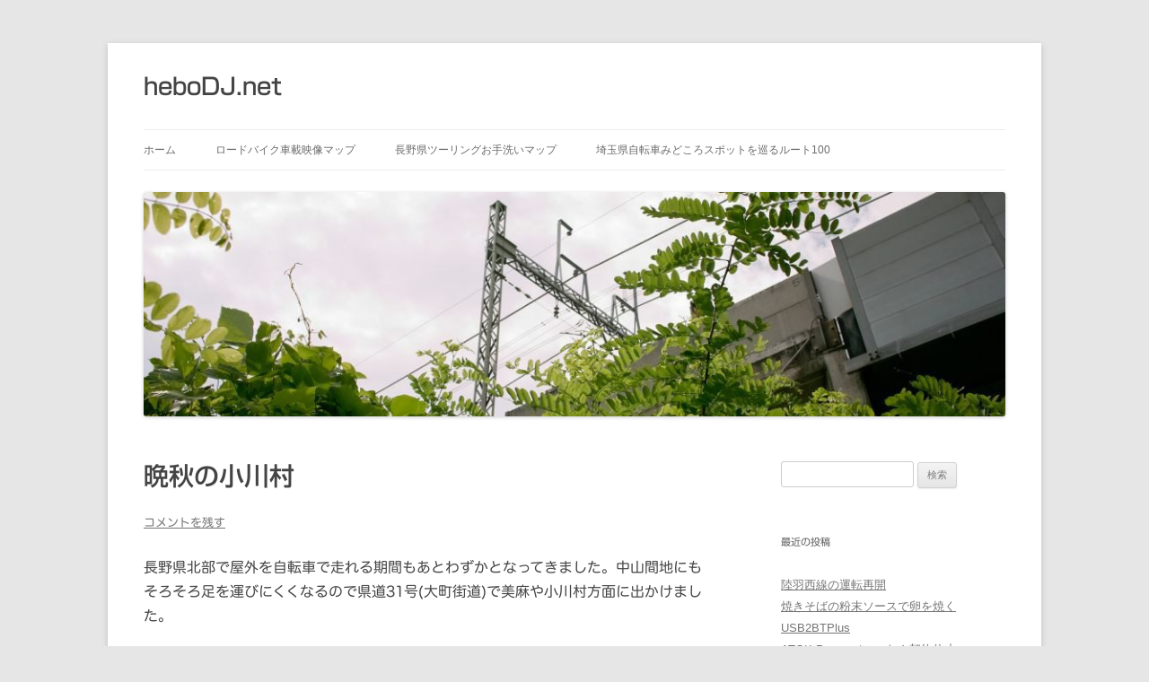

--- FILE ---
content_type: text/html; charset=UTF-8
request_url: https://hebodj.net/2022/11/22/%E6%99%A9%E7%A7%8B%E3%81%AE%E5%B0%8F%E5%B7%9D%E6%9D%91/
body_size: 84428
content:
<!DOCTYPE html>
<!--[if IE 7]>
<html class="ie ie7" lang="ja">
<![endif]-->
<!--[if IE 8]>
<html class="ie ie8" lang="ja">
<![endif]-->
<!--[if !(IE 7) & !(IE 8)]><!-->
<html lang="ja">
<!--<![endif]-->
<head>
<meta charset="UTF-8" />
<meta name="viewport" content="width=device-width, initial-scale=1.0" />
<title>晩秋の小川村 | heboDJ.net</title>
<link rel="profile" href="https://gmpg.org/xfn/11" />
<link rel="pingback" href="https://hebodj.net/xmlrpc.php">
<!--[if lt IE 9]>
<script src="https://hebodj.net/wp-content/themes/twentytwelve/js/html5.js?ver=3.7.0" type="text/javascript"></script>
<![endif]-->
<meta name='robots' content='max-image-preview:large' />
<link rel='dns-prefetch' href='//webfonts.sakura.ne.jp' />
<link rel="alternate" type="application/rss+xml" title="heboDJ.net &raquo; フィード" href="https://hebodj.net/feed/" />
<link rel="alternate" type="application/rss+xml" title="heboDJ.net &raquo; コメントフィード" href="https://hebodj.net/comments/feed/" />
<link rel="alternate" type="application/rss+xml" title="heboDJ.net &raquo; 晩秋の小川村 のコメントのフィード" href="https://hebodj.net/2022/11/22/%e6%99%a9%e7%a7%8b%e3%81%ae%e5%b0%8f%e5%b7%9d%e6%9d%91/feed/" />
<link rel="alternate" title="oEmbed (JSON)" type="application/json+oembed" href="https://hebodj.net/wp-json/oembed/1.0/embed?url=https%3A%2F%2Fhebodj.net%2F2022%2F11%2F22%2F%25e6%2599%25a9%25e7%25a7%258b%25e3%2581%25ae%25e5%25b0%258f%25e5%25b7%259d%25e6%259d%2591%2F" />
<link rel="alternate" title="oEmbed (XML)" type="text/xml+oembed" href="https://hebodj.net/wp-json/oembed/1.0/embed?url=https%3A%2F%2Fhebodj.net%2F2022%2F11%2F22%2F%25e6%2599%25a9%25e7%25a7%258b%25e3%2581%25ae%25e5%25b0%258f%25e5%25b7%259d%25e6%259d%2591%2F&#038;format=xml" />
<style id='wp-img-auto-sizes-contain-inline-css' type='text/css'>
img:is([sizes=auto i],[sizes^="auto," i]){contain-intrinsic-size:3000px 1500px}
/*# sourceURL=wp-img-auto-sizes-contain-inline-css */
</style>
<style id='wp-emoji-styles-inline-css' type='text/css'>

	img.wp-smiley, img.emoji {
		display: inline !important;
		border: none !important;
		box-shadow: none !important;
		height: 1em !important;
		width: 1em !important;
		margin: 0 0.07em !important;
		vertical-align: -0.1em !important;
		background: none !important;
		padding: 0 !important;
	}
/*# sourceURL=wp-emoji-styles-inline-css */
</style>
<style id='wp-block-library-inline-css' type='text/css'>
:root{--wp-block-synced-color:#7a00df;--wp-block-synced-color--rgb:122,0,223;--wp-bound-block-color:var(--wp-block-synced-color);--wp-editor-canvas-background:#ddd;--wp-admin-theme-color:#007cba;--wp-admin-theme-color--rgb:0,124,186;--wp-admin-theme-color-darker-10:#006ba1;--wp-admin-theme-color-darker-10--rgb:0,107,160.5;--wp-admin-theme-color-darker-20:#005a87;--wp-admin-theme-color-darker-20--rgb:0,90,135;--wp-admin-border-width-focus:2px}@media (min-resolution:192dpi){:root{--wp-admin-border-width-focus:1.5px}}.wp-element-button{cursor:pointer}:root .has-very-light-gray-background-color{background-color:#eee}:root .has-very-dark-gray-background-color{background-color:#313131}:root .has-very-light-gray-color{color:#eee}:root .has-very-dark-gray-color{color:#313131}:root .has-vivid-green-cyan-to-vivid-cyan-blue-gradient-background{background:linear-gradient(135deg,#00d084,#0693e3)}:root .has-purple-crush-gradient-background{background:linear-gradient(135deg,#34e2e4,#4721fb 50%,#ab1dfe)}:root .has-hazy-dawn-gradient-background{background:linear-gradient(135deg,#faaca8,#dad0ec)}:root .has-subdued-olive-gradient-background{background:linear-gradient(135deg,#fafae1,#67a671)}:root .has-atomic-cream-gradient-background{background:linear-gradient(135deg,#fdd79a,#004a59)}:root .has-nightshade-gradient-background{background:linear-gradient(135deg,#330968,#31cdcf)}:root .has-midnight-gradient-background{background:linear-gradient(135deg,#020381,#2874fc)}:root{--wp--preset--font-size--normal:16px;--wp--preset--font-size--huge:42px}.has-regular-font-size{font-size:1em}.has-larger-font-size{font-size:2.625em}.has-normal-font-size{font-size:var(--wp--preset--font-size--normal)}.has-huge-font-size{font-size:var(--wp--preset--font-size--huge)}.has-text-align-center{text-align:center}.has-text-align-left{text-align:left}.has-text-align-right{text-align:right}.has-fit-text{white-space:nowrap!important}#end-resizable-editor-section{display:none}.aligncenter{clear:both}.items-justified-left{justify-content:flex-start}.items-justified-center{justify-content:center}.items-justified-right{justify-content:flex-end}.items-justified-space-between{justify-content:space-between}.screen-reader-text{border:0;clip-path:inset(50%);height:1px;margin:-1px;overflow:hidden;padding:0;position:absolute;width:1px;word-wrap:normal!important}.screen-reader-text:focus{background-color:#ddd;clip-path:none;color:#444;display:block;font-size:1em;height:auto;left:5px;line-height:normal;padding:15px 23px 14px;text-decoration:none;top:5px;width:auto;z-index:100000}html :where(.has-border-color){border-style:solid}html :where([style*=border-top-color]){border-top-style:solid}html :where([style*=border-right-color]){border-right-style:solid}html :where([style*=border-bottom-color]){border-bottom-style:solid}html :where([style*=border-left-color]){border-left-style:solid}html :where([style*=border-width]){border-style:solid}html :where([style*=border-top-width]){border-top-style:solid}html :where([style*=border-right-width]){border-right-style:solid}html :where([style*=border-bottom-width]){border-bottom-style:solid}html :where([style*=border-left-width]){border-left-style:solid}html :where(img[class*=wp-image-]){height:auto;max-width:100%}:where(figure){margin:0 0 1em}html :where(.is-position-sticky){--wp-admin--admin-bar--position-offset:var(--wp-admin--admin-bar--height,0px)}@media screen and (max-width:600px){html :where(.is-position-sticky){--wp-admin--admin-bar--position-offset:0px}}

/*# sourceURL=wp-block-library-inline-css */
</style><style id='wp-block-image-inline-css' type='text/css'>
.wp-block-image>a,.wp-block-image>figure>a{display:inline-block}.wp-block-image img{box-sizing:border-box;height:auto;max-width:100%;vertical-align:bottom}@media not (prefers-reduced-motion){.wp-block-image img.hide{visibility:hidden}.wp-block-image img.show{animation:show-content-image .4s}}.wp-block-image[style*=border-radius] img,.wp-block-image[style*=border-radius]>a{border-radius:inherit}.wp-block-image.has-custom-border img{box-sizing:border-box}.wp-block-image.aligncenter{text-align:center}.wp-block-image.alignfull>a,.wp-block-image.alignwide>a{width:100%}.wp-block-image.alignfull img,.wp-block-image.alignwide img{height:auto;width:100%}.wp-block-image .aligncenter,.wp-block-image .alignleft,.wp-block-image .alignright,.wp-block-image.aligncenter,.wp-block-image.alignleft,.wp-block-image.alignright{display:table}.wp-block-image .aligncenter>figcaption,.wp-block-image .alignleft>figcaption,.wp-block-image .alignright>figcaption,.wp-block-image.aligncenter>figcaption,.wp-block-image.alignleft>figcaption,.wp-block-image.alignright>figcaption{caption-side:bottom;display:table-caption}.wp-block-image .alignleft{float:left;margin:.5em 1em .5em 0}.wp-block-image .alignright{float:right;margin:.5em 0 .5em 1em}.wp-block-image .aligncenter{margin-left:auto;margin-right:auto}.wp-block-image :where(figcaption){margin-bottom:1em;margin-top:.5em}.wp-block-image.is-style-circle-mask img{border-radius:9999px}@supports ((-webkit-mask-image:none) or (mask-image:none)) or (-webkit-mask-image:none){.wp-block-image.is-style-circle-mask img{border-radius:0;-webkit-mask-image:url('data:image/svg+xml;utf8,<svg viewBox="0 0 100 100" xmlns="http://www.w3.org/2000/svg"><circle cx="50" cy="50" r="50"/></svg>');mask-image:url('data:image/svg+xml;utf8,<svg viewBox="0 0 100 100" xmlns="http://www.w3.org/2000/svg"><circle cx="50" cy="50" r="50"/></svg>');mask-mode:alpha;-webkit-mask-position:center;mask-position:center;-webkit-mask-repeat:no-repeat;mask-repeat:no-repeat;-webkit-mask-size:contain;mask-size:contain}}:root :where(.wp-block-image.is-style-rounded img,.wp-block-image .is-style-rounded img){border-radius:9999px}.wp-block-image figure{margin:0}.wp-lightbox-container{display:flex;flex-direction:column;position:relative}.wp-lightbox-container img{cursor:zoom-in}.wp-lightbox-container img:hover+button{opacity:1}.wp-lightbox-container button{align-items:center;backdrop-filter:blur(16px) saturate(180%);background-color:#5a5a5a40;border:none;border-radius:4px;cursor:zoom-in;display:flex;height:20px;justify-content:center;opacity:0;padding:0;position:absolute;right:16px;text-align:center;top:16px;width:20px;z-index:100}@media not (prefers-reduced-motion){.wp-lightbox-container button{transition:opacity .2s ease}}.wp-lightbox-container button:focus-visible{outline:3px auto #5a5a5a40;outline:3px auto -webkit-focus-ring-color;outline-offset:3px}.wp-lightbox-container button:hover{cursor:pointer;opacity:1}.wp-lightbox-container button:focus{opacity:1}.wp-lightbox-container button:focus,.wp-lightbox-container button:hover,.wp-lightbox-container button:not(:hover):not(:active):not(.has-background){background-color:#5a5a5a40;border:none}.wp-lightbox-overlay{box-sizing:border-box;cursor:zoom-out;height:100vh;left:0;overflow:hidden;position:fixed;top:0;visibility:hidden;width:100%;z-index:100000}.wp-lightbox-overlay .close-button{align-items:center;cursor:pointer;display:flex;justify-content:center;min-height:40px;min-width:40px;padding:0;position:absolute;right:calc(env(safe-area-inset-right) + 16px);top:calc(env(safe-area-inset-top) + 16px);z-index:5000000}.wp-lightbox-overlay .close-button:focus,.wp-lightbox-overlay .close-button:hover,.wp-lightbox-overlay .close-button:not(:hover):not(:active):not(.has-background){background:none;border:none}.wp-lightbox-overlay .lightbox-image-container{height:var(--wp--lightbox-container-height);left:50%;overflow:hidden;position:absolute;top:50%;transform:translate(-50%,-50%);transform-origin:top left;width:var(--wp--lightbox-container-width);z-index:9999999999}.wp-lightbox-overlay .wp-block-image{align-items:center;box-sizing:border-box;display:flex;height:100%;justify-content:center;margin:0;position:relative;transform-origin:0 0;width:100%;z-index:3000000}.wp-lightbox-overlay .wp-block-image img{height:var(--wp--lightbox-image-height);min-height:var(--wp--lightbox-image-height);min-width:var(--wp--lightbox-image-width);width:var(--wp--lightbox-image-width)}.wp-lightbox-overlay .wp-block-image figcaption{display:none}.wp-lightbox-overlay button{background:none;border:none}.wp-lightbox-overlay .scrim{background-color:#fff;height:100%;opacity:.9;position:absolute;width:100%;z-index:2000000}.wp-lightbox-overlay.active{visibility:visible}@media not (prefers-reduced-motion){.wp-lightbox-overlay.active{animation:turn-on-visibility .25s both}.wp-lightbox-overlay.active img{animation:turn-on-visibility .35s both}.wp-lightbox-overlay.show-closing-animation:not(.active){animation:turn-off-visibility .35s both}.wp-lightbox-overlay.show-closing-animation:not(.active) img{animation:turn-off-visibility .25s both}.wp-lightbox-overlay.zoom.active{animation:none;opacity:1;visibility:visible}.wp-lightbox-overlay.zoom.active .lightbox-image-container{animation:lightbox-zoom-in .4s}.wp-lightbox-overlay.zoom.active .lightbox-image-container img{animation:none}.wp-lightbox-overlay.zoom.active .scrim{animation:turn-on-visibility .4s forwards}.wp-lightbox-overlay.zoom.show-closing-animation:not(.active){animation:none}.wp-lightbox-overlay.zoom.show-closing-animation:not(.active) .lightbox-image-container{animation:lightbox-zoom-out .4s}.wp-lightbox-overlay.zoom.show-closing-animation:not(.active) .lightbox-image-container img{animation:none}.wp-lightbox-overlay.zoom.show-closing-animation:not(.active) .scrim{animation:turn-off-visibility .4s forwards}}@keyframes show-content-image{0%{visibility:hidden}99%{visibility:hidden}to{visibility:visible}}@keyframes turn-on-visibility{0%{opacity:0}to{opacity:1}}@keyframes turn-off-visibility{0%{opacity:1;visibility:visible}99%{opacity:0;visibility:visible}to{opacity:0;visibility:hidden}}@keyframes lightbox-zoom-in{0%{transform:translate(calc((-100vw + var(--wp--lightbox-scrollbar-width))/2 + var(--wp--lightbox-initial-left-position)),calc(-50vh + var(--wp--lightbox-initial-top-position))) scale(var(--wp--lightbox-scale))}to{transform:translate(-50%,-50%) scale(1)}}@keyframes lightbox-zoom-out{0%{transform:translate(-50%,-50%) scale(1);visibility:visible}99%{visibility:visible}to{transform:translate(calc((-100vw + var(--wp--lightbox-scrollbar-width))/2 + var(--wp--lightbox-initial-left-position)),calc(-50vh + var(--wp--lightbox-initial-top-position))) scale(var(--wp--lightbox-scale));visibility:hidden}}
/*# sourceURL=https://hebodj.net/wp-includes/blocks/image/style.min.css */
</style>
<style id='wp-block-image-theme-inline-css' type='text/css'>
:root :where(.wp-block-image figcaption){color:#555;font-size:13px;text-align:center}.is-dark-theme :root :where(.wp-block-image figcaption){color:#ffffffa6}.wp-block-image{margin:0 0 1em}
/*# sourceURL=https://hebodj.net/wp-includes/blocks/image/theme.min.css */
</style>
<style id='wp-block-paragraph-inline-css' type='text/css'>
.is-small-text{font-size:.875em}.is-regular-text{font-size:1em}.is-large-text{font-size:2.25em}.is-larger-text{font-size:3em}.has-drop-cap:not(:focus):first-letter{float:left;font-size:8.4em;font-style:normal;font-weight:100;line-height:.68;margin:.05em .1em 0 0;text-transform:uppercase}body.rtl .has-drop-cap:not(:focus):first-letter{float:none;margin-left:.1em}p.has-drop-cap.has-background{overflow:hidden}:root :where(p.has-background){padding:1.25em 2.375em}:where(p.has-text-color:not(.has-link-color)) a{color:inherit}p.has-text-align-left[style*="writing-mode:vertical-lr"],p.has-text-align-right[style*="writing-mode:vertical-rl"]{rotate:180deg}
/*# sourceURL=https://hebodj.net/wp-includes/blocks/paragraph/style.min.css */
</style>
<style id='global-styles-inline-css' type='text/css'>
:root{--wp--preset--aspect-ratio--square: 1;--wp--preset--aspect-ratio--4-3: 4/3;--wp--preset--aspect-ratio--3-4: 3/4;--wp--preset--aspect-ratio--3-2: 3/2;--wp--preset--aspect-ratio--2-3: 2/3;--wp--preset--aspect-ratio--16-9: 16/9;--wp--preset--aspect-ratio--9-16: 9/16;--wp--preset--color--black: #000000;--wp--preset--color--cyan-bluish-gray: #abb8c3;--wp--preset--color--white: #fff;--wp--preset--color--pale-pink: #f78da7;--wp--preset--color--vivid-red: #cf2e2e;--wp--preset--color--luminous-vivid-orange: #ff6900;--wp--preset--color--luminous-vivid-amber: #fcb900;--wp--preset--color--light-green-cyan: #7bdcb5;--wp--preset--color--vivid-green-cyan: #00d084;--wp--preset--color--pale-cyan-blue: #8ed1fc;--wp--preset--color--vivid-cyan-blue: #0693e3;--wp--preset--color--vivid-purple: #9b51e0;--wp--preset--color--blue: #21759b;--wp--preset--color--dark-gray: #444;--wp--preset--color--medium-gray: #9f9f9f;--wp--preset--color--light-gray: #e6e6e6;--wp--preset--gradient--vivid-cyan-blue-to-vivid-purple: linear-gradient(135deg,rgb(6,147,227) 0%,rgb(155,81,224) 100%);--wp--preset--gradient--light-green-cyan-to-vivid-green-cyan: linear-gradient(135deg,rgb(122,220,180) 0%,rgb(0,208,130) 100%);--wp--preset--gradient--luminous-vivid-amber-to-luminous-vivid-orange: linear-gradient(135deg,rgb(252,185,0) 0%,rgb(255,105,0) 100%);--wp--preset--gradient--luminous-vivid-orange-to-vivid-red: linear-gradient(135deg,rgb(255,105,0) 0%,rgb(207,46,46) 100%);--wp--preset--gradient--very-light-gray-to-cyan-bluish-gray: linear-gradient(135deg,rgb(238,238,238) 0%,rgb(169,184,195) 100%);--wp--preset--gradient--cool-to-warm-spectrum: linear-gradient(135deg,rgb(74,234,220) 0%,rgb(151,120,209) 20%,rgb(207,42,186) 40%,rgb(238,44,130) 60%,rgb(251,105,98) 80%,rgb(254,248,76) 100%);--wp--preset--gradient--blush-light-purple: linear-gradient(135deg,rgb(255,206,236) 0%,rgb(152,150,240) 100%);--wp--preset--gradient--blush-bordeaux: linear-gradient(135deg,rgb(254,205,165) 0%,rgb(254,45,45) 50%,rgb(107,0,62) 100%);--wp--preset--gradient--luminous-dusk: linear-gradient(135deg,rgb(255,203,112) 0%,rgb(199,81,192) 50%,rgb(65,88,208) 100%);--wp--preset--gradient--pale-ocean: linear-gradient(135deg,rgb(255,245,203) 0%,rgb(182,227,212) 50%,rgb(51,167,181) 100%);--wp--preset--gradient--electric-grass: linear-gradient(135deg,rgb(202,248,128) 0%,rgb(113,206,126) 100%);--wp--preset--gradient--midnight: linear-gradient(135deg,rgb(2,3,129) 0%,rgb(40,116,252) 100%);--wp--preset--font-size--small: 13px;--wp--preset--font-size--medium: 20px;--wp--preset--font-size--large: 36px;--wp--preset--font-size--x-large: 42px;--wp--preset--spacing--20: 0.44rem;--wp--preset--spacing--30: 0.67rem;--wp--preset--spacing--40: 1rem;--wp--preset--spacing--50: 1.5rem;--wp--preset--spacing--60: 2.25rem;--wp--preset--spacing--70: 3.38rem;--wp--preset--spacing--80: 5.06rem;--wp--preset--shadow--natural: 6px 6px 9px rgba(0, 0, 0, 0.2);--wp--preset--shadow--deep: 12px 12px 50px rgba(0, 0, 0, 0.4);--wp--preset--shadow--sharp: 6px 6px 0px rgba(0, 0, 0, 0.2);--wp--preset--shadow--outlined: 6px 6px 0px -3px rgb(255, 255, 255), 6px 6px rgb(0, 0, 0);--wp--preset--shadow--crisp: 6px 6px 0px rgb(0, 0, 0);}:where(.is-layout-flex){gap: 0.5em;}:where(.is-layout-grid){gap: 0.5em;}body .is-layout-flex{display: flex;}.is-layout-flex{flex-wrap: wrap;align-items: center;}.is-layout-flex > :is(*, div){margin: 0;}body .is-layout-grid{display: grid;}.is-layout-grid > :is(*, div){margin: 0;}:where(.wp-block-columns.is-layout-flex){gap: 2em;}:where(.wp-block-columns.is-layout-grid){gap: 2em;}:where(.wp-block-post-template.is-layout-flex){gap: 1.25em;}:where(.wp-block-post-template.is-layout-grid){gap: 1.25em;}.has-black-color{color: var(--wp--preset--color--black) !important;}.has-cyan-bluish-gray-color{color: var(--wp--preset--color--cyan-bluish-gray) !important;}.has-white-color{color: var(--wp--preset--color--white) !important;}.has-pale-pink-color{color: var(--wp--preset--color--pale-pink) !important;}.has-vivid-red-color{color: var(--wp--preset--color--vivid-red) !important;}.has-luminous-vivid-orange-color{color: var(--wp--preset--color--luminous-vivid-orange) !important;}.has-luminous-vivid-amber-color{color: var(--wp--preset--color--luminous-vivid-amber) !important;}.has-light-green-cyan-color{color: var(--wp--preset--color--light-green-cyan) !important;}.has-vivid-green-cyan-color{color: var(--wp--preset--color--vivid-green-cyan) !important;}.has-pale-cyan-blue-color{color: var(--wp--preset--color--pale-cyan-blue) !important;}.has-vivid-cyan-blue-color{color: var(--wp--preset--color--vivid-cyan-blue) !important;}.has-vivid-purple-color{color: var(--wp--preset--color--vivid-purple) !important;}.has-black-background-color{background-color: var(--wp--preset--color--black) !important;}.has-cyan-bluish-gray-background-color{background-color: var(--wp--preset--color--cyan-bluish-gray) !important;}.has-white-background-color{background-color: var(--wp--preset--color--white) !important;}.has-pale-pink-background-color{background-color: var(--wp--preset--color--pale-pink) !important;}.has-vivid-red-background-color{background-color: var(--wp--preset--color--vivid-red) !important;}.has-luminous-vivid-orange-background-color{background-color: var(--wp--preset--color--luminous-vivid-orange) !important;}.has-luminous-vivid-amber-background-color{background-color: var(--wp--preset--color--luminous-vivid-amber) !important;}.has-light-green-cyan-background-color{background-color: var(--wp--preset--color--light-green-cyan) !important;}.has-vivid-green-cyan-background-color{background-color: var(--wp--preset--color--vivid-green-cyan) !important;}.has-pale-cyan-blue-background-color{background-color: var(--wp--preset--color--pale-cyan-blue) !important;}.has-vivid-cyan-blue-background-color{background-color: var(--wp--preset--color--vivid-cyan-blue) !important;}.has-vivid-purple-background-color{background-color: var(--wp--preset--color--vivid-purple) !important;}.has-black-border-color{border-color: var(--wp--preset--color--black) !important;}.has-cyan-bluish-gray-border-color{border-color: var(--wp--preset--color--cyan-bluish-gray) !important;}.has-white-border-color{border-color: var(--wp--preset--color--white) !important;}.has-pale-pink-border-color{border-color: var(--wp--preset--color--pale-pink) !important;}.has-vivid-red-border-color{border-color: var(--wp--preset--color--vivid-red) !important;}.has-luminous-vivid-orange-border-color{border-color: var(--wp--preset--color--luminous-vivid-orange) !important;}.has-luminous-vivid-amber-border-color{border-color: var(--wp--preset--color--luminous-vivid-amber) !important;}.has-light-green-cyan-border-color{border-color: var(--wp--preset--color--light-green-cyan) !important;}.has-vivid-green-cyan-border-color{border-color: var(--wp--preset--color--vivid-green-cyan) !important;}.has-pale-cyan-blue-border-color{border-color: var(--wp--preset--color--pale-cyan-blue) !important;}.has-vivid-cyan-blue-border-color{border-color: var(--wp--preset--color--vivid-cyan-blue) !important;}.has-vivid-purple-border-color{border-color: var(--wp--preset--color--vivid-purple) !important;}.has-vivid-cyan-blue-to-vivid-purple-gradient-background{background: var(--wp--preset--gradient--vivid-cyan-blue-to-vivid-purple) !important;}.has-light-green-cyan-to-vivid-green-cyan-gradient-background{background: var(--wp--preset--gradient--light-green-cyan-to-vivid-green-cyan) !important;}.has-luminous-vivid-amber-to-luminous-vivid-orange-gradient-background{background: var(--wp--preset--gradient--luminous-vivid-amber-to-luminous-vivid-orange) !important;}.has-luminous-vivid-orange-to-vivid-red-gradient-background{background: var(--wp--preset--gradient--luminous-vivid-orange-to-vivid-red) !important;}.has-very-light-gray-to-cyan-bluish-gray-gradient-background{background: var(--wp--preset--gradient--very-light-gray-to-cyan-bluish-gray) !important;}.has-cool-to-warm-spectrum-gradient-background{background: var(--wp--preset--gradient--cool-to-warm-spectrum) !important;}.has-blush-light-purple-gradient-background{background: var(--wp--preset--gradient--blush-light-purple) !important;}.has-blush-bordeaux-gradient-background{background: var(--wp--preset--gradient--blush-bordeaux) !important;}.has-luminous-dusk-gradient-background{background: var(--wp--preset--gradient--luminous-dusk) !important;}.has-pale-ocean-gradient-background{background: var(--wp--preset--gradient--pale-ocean) !important;}.has-electric-grass-gradient-background{background: var(--wp--preset--gradient--electric-grass) !important;}.has-midnight-gradient-background{background: var(--wp--preset--gradient--midnight) !important;}.has-small-font-size{font-size: var(--wp--preset--font-size--small) !important;}.has-medium-font-size{font-size: var(--wp--preset--font-size--medium) !important;}.has-large-font-size{font-size: var(--wp--preset--font-size--large) !important;}.has-x-large-font-size{font-size: var(--wp--preset--font-size--x-large) !important;}
/*# sourceURL=global-styles-inline-css */
</style>

<style id='classic-theme-styles-inline-css' type='text/css'>
/*! This file is auto-generated */
.wp-block-button__link{color:#fff;background-color:#32373c;border-radius:9999px;box-shadow:none;text-decoration:none;padding:calc(.667em + 2px) calc(1.333em + 2px);font-size:1.125em}.wp-block-file__button{background:#32373c;color:#fff;text-decoration:none}
/*# sourceURL=/wp-includes/css/classic-themes.min.css */
</style>
<link rel='stylesheet' id='contact-form-7-css' href='https://hebodj.net/wp-content/plugins/contact-form-7/includes/css/styles.css?ver=6.1.4' type='text/css' media='all' />
<link rel='stylesheet' id='osm-map-css-css' href='https://hebodj.net/wp-content/plugins/osm/css/osm_map.css?ver=6.9' type='text/css' media='all' />
<link rel='stylesheet' id='osm-ol3-css-css' href='https://hebodj.net/wp-content/plugins/osm/js/OL/7.1.0/ol.css?ver=6.9' type='text/css' media='all' />
<link rel='stylesheet' id='osm-ol3-ext-css-css' href='https://hebodj.net/wp-content/plugins/osm/css/osm_map_v3.css?ver=6.9' type='text/css' media='all' />
<link rel='stylesheet' id='twentytwelve-style-css' href='https://hebodj.net/wp-content/themes/twentytwelve/style.css?ver=20250715' type='text/css' media='all' />
<link rel='stylesheet' id='twentytwelve-block-style-css' href='https://hebodj.net/wp-content/themes/twentytwelve/css/blocks.css?ver=20240812' type='text/css' media='all' />
<script type="text/javascript" src="https://hebodj.net/wp-includes/js/jquery/jquery.min.js?ver=3.7.1" id="jquery-core-js"></script>
<script type="text/javascript" src="https://hebodj.net/wp-includes/js/jquery/jquery-migrate.min.js?ver=3.4.1" id="jquery-migrate-js"></script>
<script type="text/javascript" src="//webfonts.sakura.ne.jp/js/sakurav3.js?fadein=0&amp;ver=3.1.4" id="typesquare_std-js"></script>
<script type="text/javascript" src="https://hebodj.net/wp-content/plugins/osm/js/OL/2.13.1/OpenLayers.js?ver=6.9" id="osm-ol-library-js"></script>
<script type="text/javascript" src="https://hebodj.net/wp-content/plugins/osm/js/OSM/openlayers/OpenStreetMap.js?ver=6.9" id="osm-osm-library-js"></script>
<script type="text/javascript" src="https://hebodj.net/wp-content/plugins/osm/js/OSeaM/harbours.js?ver=6.9" id="osm-harbours-library-js"></script>
<script type="text/javascript" src="https://hebodj.net/wp-content/plugins/osm/js/OSeaM/map_utils.js?ver=6.9" id="osm-map-utils-library-js"></script>
<script type="text/javascript" src="https://hebodj.net/wp-content/plugins/osm/js/OSeaM/utilities.js?ver=6.9" id="osm-utilities-library-js"></script>
<script type="text/javascript" src="https://hebodj.net/wp-content/plugins/osm/js/osm-plugin-lib.js?ver=6.9" id="OsmScript-js"></script>
<script type="text/javascript" src="https://hebodj.net/wp-content/plugins/osm/js/polyfill/v2/polyfill.min.js?features=requestAnimationFrame%2CElement.prototype.classList%2CURL&amp;ver=6.9" id="osm-polyfill-js"></script>
<script type="text/javascript" src="https://hebodj.net/wp-content/plugins/osm/js/OL/7.1.0/ol.js?ver=6.9" id="osm-ol3-library-js"></script>
<script type="text/javascript" src="https://hebodj.net/wp-content/plugins/osm/js/osm-v3-plugin-lib.js?ver=6.9" id="osm-ol3-ext-library-js"></script>
<script type="text/javascript" src="https://hebodj.net/wp-content/plugins/osm/js/osm-metabox-events.js?ver=6.9" id="osm-ol3-metabox-events-js"></script>
<script type="text/javascript" src="https://hebodj.net/wp-content/plugins/osm/js/osm-startup-lib.js?ver=6.9" id="osm-map-startup-js"></script>
<script type="text/javascript" src="https://hebodj.net/wp-content/themes/twentytwelve/js/navigation.js?ver=20250303" id="twentytwelve-navigation-js" defer="defer" data-wp-strategy="defer"></script>
<link rel="https://api.w.org/" href="https://hebodj.net/wp-json/" /><link rel="alternate" title="JSON" type="application/json" href="https://hebodj.net/wp-json/wp/v2/posts/23111" /><link rel="EditURI" type="application/rsd+xml" title="RSD" href="https://hebodj.net/xmlrpc.php?rsd" />
<meta name="generator" content="WordPress 6.9" />
<link rel="canonical" href="https://hebodj.net/2022/11/22/%e6%99%a9%e7%a7%8b%e3%81%ae%e5%b0%8f%e5%b7%9d%e6%9d%91/" />
<link rel='shortlink' href='https://hebodj.net/?p=23111' />
<script type="text/javascript"> 

/**  all layers have to be in this global array - in further process each map will have something like vectorM[map_ol3js_n][layer_n] */
var vectorM = [[]];


/** put translations from PHP/mo to JavaScript */
var translations = [];

/** global GET-Parameters */
var HTTP_GET_VARS = [];

</script><!-- OSM plugin V6.1.9: did not add geo meta tags. --> 
<style type='text/css'>
.site-branding .site-title a:lang(ja),.site-title{ font-family: '新ゴ M';}.site-description:lang(ja){ font-family: 'ヒラギノ丸ゴ W4 JIS2004';}section.widget h2:lang(ja),.widget-title{ font-family: '新ゴ R';}section.widget ul li:lang(ja),.widget-content ul li{ font-family: 'ヒラギノ丸ゴ W4 JIS2004';}</style>
<style type='text/css'>
h1,h2,h3,.entry-title{ font-family: "新ゴ M";}h4,h5,h6{ font-family: "新ゴ R";}.hentry{ font-family: "ヒラギノ丸ゴ W4 JIS2004";}strong,b{ font-family: "ヒラギノ丸ゴ W4 JIS2004";}</style>
<style type="text/css">.recentcomments a{display:inline !important;padding:0 !important;margin:0 !important;}</style>	<style type="text/css" id="twentytwelve-header-css">
			.site-header h1 a,
		.site-header h2 {
			color: #444;
		}
		</style>
			<style type="text/css" id="wp-custom-css">
			h1.entry-title.typesquare_option {
	font-size:28px; 
}

p {
	font-size:16px;
}		</style>
		</head>

<body class="wp-singular post-template-default single single-post postid-23111 single-format-standard wp-embed-responsive wp-theme-twentytwelve single-author">
<div id="page" class="hfeed site">
	<a class="screen-reader-text skip-link" href="#content">コンテンツへスキップ</a>
	<header id="masthead" class="site-header">
		<hgroup>
					<h1 class="site-title"><a href="https://hebodj.net/" rel="home" >heboDJ.net</a></h1>
			<h2 class="site-description"></h2>
		</hgroup>

		<nav id="site-navigation" class="main-navigation">
			<button class="menu-toggle">メニュー</button>
			<div class="menu-%e3%83%a1%e3%83%8b%e3%83%a5%e3%83%bc-1-container"><ul id="menu-%e3%83%a1%e3%83%8b%e3%83%a5%e3%83%bc-1" class="nav-menu"><li id="menu-item-5917" class="menu-item menu-item-type-custom menu-item-object-custom menu-item-home menu-item-5917"><a href="http://hebodj.net/">ホーム</a></li>
<li id="menu-item-19836" class="menu-item menu-item-type-post_type menu-item-object-page menu-item-19836"><a href="https://hebodj.net/%e3%83%ad%e3%83%bc%e3%83%89%e3%83%90%e3%82%a4%e3%82%af%e8%bb%8a%e8%bc%89%e6%98%a0%e5%83%8f%e3%83%9e%e3%83%83%e3%83%97/">ロードバイク車載映像マップ</a></li>
<li id="menu-item-20775" class="menu-item menu-item-type-post_type menu-item-object-page menu-item-20775"><a href="https://hebodj.net/%e9%95%b7%e9%87%8e%e7%9c%8c%e3%83%84%e3%83%bc%e3%83%aa%e3%83%b3%e3%82%b0%e3%81%8a%e6%89%8b%e6%b4%97%e3%81%84%e3%83%9e%e3%83%83%e3%83%97/">長野県ツーリングお手洗いマップ</a></li>
<li id="menu-item-14767" class="menu-item menu-item-type-post_type menu-item-object-page menu-item-14767"><a href="https://hebodj.net/%e5%9f%bc%e7%8e%89%e7%9c%8c%e8%87%aa%e8%bb%a2%e8%bb%8a%e3%81%bf%e3%81%a9%e3%81%93%e3%82%8d%e3%82%b9%e3%83%9d%e3%83%83%e3%83%88%e3%82%92%e5%b7%a1%e3%82%8b%e3%83%ab%e3%83%bc%e3%83%88100/">埼玉県自転車みどころスポットを巡るルート100</a></li>
</ul></div>		</nav><!-- #site-navigation -->

				<a href="https://hebodj.net/"  rel="home"><img src="https://hebodj.net/wp-content/uploads/2017/08/cropped-cropped-blogheader.jpg" width="1000" height="260" alt="heboDJ.net" class="header-image" srcset="https://hebodj.net/wp-content/uploads/2017/08/cropped-cropped-blogheader.jpg 1000w, https://hebodj.net/wp-content/uploads/2017/08/cropped-cropped-blogheader-300x78.jpg 300w, https://hebodj.net/wp-content/uploads/2017/08/cropped-cropped-blogheader-768x200.jpg 768w, https://hebodj.net/wp-content/uploads/2017/08/cropped-cropped-blogheader-624x162.jpg 624w" sizes="(max-width: 1000px) 100vw, 1000px" decoding="async" fetchpriority="high" /></a>
			</header><!-- #masthead -->

	<div id="main" class="wrapper">

	<div id="primary" class="site-content">
		<div id="content" role="main">

			
				
	<article id="post-23111" class="post-23111 post type-post status-publish format-standard hentry category-72">
				<header class="entry-header">
			
						<h1 class="entry-title">晩秋の小川村</h1>
										<div class="comments-link">
					<a href="https://hebodj.net/2022/11/22/%e6%99%a9%e7%a7%8b%e3%81%ae%e5%b0%8f%e5%b7%9d%e6%9d%91/#respond"><span class="leave-reply">コメントを残す</span></a>				</div><!-- .comments-link -->
					</header><!-- .entry-header -->

				<div class="entry-content">
			
<p>長野県北部で屋外を自転車で走れる期間もあとわずかとなってきました。中山間地にもそろそろ足を運びにくくなるので県道31号(大町街道)で美麻や小川村方面に出かけました。</p>



<p>日中は日が出ていれば暖かいくらいなのですが日影は肌寒く、また場所によっては夜間の凍結が疑われるような路面の湿りを確認しました。予想した通り山の方はこのくらいの時期で切り上げておいた方が安全そうです。</p>



<figure class="wp-block-image size-full"><a href="https://hebodj.net/wp-content/uploads/2022/11/221122_01.jpg"><img decoding="async" width="1024" height="771" src="https://hebodj.net/wp-content/uploads/2022/11/221122_01.jpg" alt="" class="wp-image-23112" srcset="https://hebodj.net/wp-content/uploads/2022/11/221122_01.jpg 1024w, https://hebodj.net/wp-content/uploads/2022/11/221122_01-300x226.jpg 300w, https://hebodj.net/wp-content/uploads/2022/11/221122_01-768x578.jpg 768w, https://hebodj.net/wp-content/uploads/2022/11/221122_01-624x470.jpg 624w" sizes="(max-width: 1024px) 100vw, 1024px" /></a><figcaption class="wp-element-caption">冠雪した北アルプスの山々が解像度高く見えるのは秋ならではです。</figcaption></figure>



<figure class="wp-block-image size-full"><a href="https://hebodj.net/wp-content/uploads/2022/11/221122_02.jpg"><img decoding="async" width="1024" height="771" src="https://hebodj.net/wp-content/uploads/2022/11/221122_02.jpg" alt="" class="wp-image-23113" srcset="https://hebodj.net/wp-content/uploads/2022/11/221122_02.jpg 1024w, https://hebodj.net/wp-content/uploads/2022/11/221122_02-300x226.jpg 300w, https://hebodj.net/wp-content/uploads/2022/11/221122_02-768x578.jpg 768w, https://hebodj.net/wp-content/uploads/2022/11/221122_02-624x470.jpg 624w" sizes="(max-width: 1024px) 100vw, 1024px" /></a><figcaption class="wp-element-caption">白馬長野有料道路からの犀川の眺めです。大分紅葉も色があせてきました。</figcaption></figure>



<p>せっかくだったので道の駅おがわでおやきを買って帰りました。道の駅おがわのおやきは蒸した後焼き目をつけていると思われるタイプです。皮は非常に薄く作られており、具が大量に包まれています。</p>



<figure class="wp-block-image size-full"><a href="https://hebodj.net/wp-content/uploads/2022/11/221122_03.jpg"><img loading="lazy" decoding="async" width="1024" height="771" src="https://hebodj.net/wp-content/uploads/2022/11/221122_03.jpg" alt="" class="wp-image-23114" srcset="https://hebodj.net/wp-content/uploads/2022/11/221122_03.jpg 1024w, https://hebodj.net/wp-content/uploads/2022/11/221122_03-300x226.jpg 300w, https://hebodj.net/wp-content/uploads/2022/11/221122_03-768x578.jpg 768w, https://hebodj.net/wp-content/uploads/2022/11/221122_03-624x470.jpg 624w" sizes="auto, (max-width: 1024px) 100vw, 1024px" /></a><figcaption class="wp-element-caption">直径8cmもある大きなおやきです。これで180円とお買い得な設定です。</figcaption></figure>



<figure class="wp-block-image size-full"><a href="https://hebodj.net/wp-content/uploads/2022/11/221122_04.jpg"><img loading="lazy" decoding="async" width="1024" height="771" src="https://hebodj.net/wp-content/uploads/2022/11/221122_04.jpg" alt="" class="wp-image-23115" srcset="https://hebodj.net/wp-content/uploads/2022/11/221122_04.jpg 1024w, https://hebodj.net/wp-content/uploads/2022/11/221122_04-300x226.jpg 300w, https://hebodj.net/wp-content/uploads/2022/11/221122_04-768x578.jpg 768w, https://hebodj.net/wp-content/uploads/2022/11/221122_04-624x470.jpg 624w" sizes="auto, (max-width: 1024px) 100vw, 1024px" /></a><figcaption class="wp-element-caption">みそ味の野菜ミックスがたっぷり入っていて食べ応えがあります。</figcaption></figure>
					</div><!-- .entry-content -->
		
		<footer class="entry-meta">
			カテゴリー: <a href="https://hebodj.net/category/%e8%87%aa%e8%bb%a2%e8%bb%8a/" rel="category tag">自転車</a> | 投稿日: <a href="https://hebodj.net/2022/11/22/%e6%99%a9%e7%a7%8b%e3%81%ae%e5%b0%8f%e5%b7%9d%e6%9d%91/" title="22:10" rel="bookmark"><time class="entry-date" datetime="2022-11-22T22:10:40+09:00">2022年11月22日</time></a> | <span class="by-author">投稿者: <span class="author vcard"><a class="url fn n" href="https://hebodj.net/author/hebodj51150/" title="heboDJ の投稿をすべて表示" rel="author">heboDJ</a></span></span>								</footer><!-- .entry-meta -->
	</article><!-- #post -->

				<nav class="nav-single">
					<h3 class="assistive-text">投稿ナビゲーション</h3>
					<span class="nav-previous"><a href="https://hebodj.net/2022/11/21/%e9%87%8e%e6%b2%a2%e8%8f%9c%e6%bc%ac%e3%81%912022%e4%bb%95%e8%be%bc%e3%81%bf%e5%ae%8c%e4%ba%86/" rel="prev"><span class="meta-nav">&larr;</span> 野沢菜漬け2022(仕込み完了)</a></span>
					<span class="nav-next"><a href="https://hebodj.net/2022/11/23/%e3%82%ab%e3%83%a4%e3%81%ae%e5%b9%b3%e9%ab%98%e5%8e%9f%e6%b8%85%e6%b0%b4%e5%b9%b3%e6%9e%97%e9%81%93/" rel="next">カヤの平高原(清水平林道) <span class="meta-nav">&rarr;</span></a></span>
				</nav><!-- .nav-single -->

				
<div id="comments" class="comments-area">

	
	
		<div id="respond" class="comment-respond">
		<h3 id="reply-title" class="comment-reply-title">コメントを残す <small><a rel="nofollow" id="cancel-comment-reply-link" href="/2022/11/22/%E6%99%A9%E7%A7%8B%E3%81%AE%E5%B0%8F%E5%B7%9D%E6%9D%91/#respond" style="display:none;">コメントをキャンセル</a></small></h3><form action="https://hebodj.net/wp-comments-post.php" method="post" id="commentform" class="comment-form"><p class="comment-notes"><span id="email-notes">メールアドレスが公開されることはありません。</span> <span class="required-field-message"><span class="required">※</span> が付いている欄は必須項目です</span></p><p class="comment-form-comment"><label for="comment">コメント <span class="required">※</span></label> <textarea id="comment" name="comment" cols="45" rows="8" maxlength="65525" required="required"></textarea></p><p class="comment-form-author"><label for="author">名前 <span class="required">※</span></label> <input id="author" name="author" type="text" value="" size="30" maxlength="245" autocomplete="name" required="required" /></p>
<p class="comment-form-email"><label for="email">メール <span class="required">※</span></label> <input id="email" name="email" type="text" value="" size="30" maxlength="100" aria-describedby="email-notes" autocomplete="email" required="required" /></p>
<p class="comment-form-url"><label for="url">サイト</label> <input id="url" name="url" type="text" value="" size="30" maxlength="200" autocomplete="url" /></p>
<p class="form-submit"><input name="submit" type="submit" id="submit" class="submit" value="コメントを送信" /> <input type='hidden' name='comment_post_ID' value='23111' id='comment_post_ID' />
<input type='hidden' name='comment_parent' id='comment_parent' value='0' />
</p><p style="display: none;"><input type="hidden" id="akismet_comment_nonce" name="akismet_comment_nonce" value="72a2a1f6dd" /></p><p style="display: none !important;" class="akismet-fields-container" data-prefix="ak_"><label>&#916;<textarea name="ak_hp_textarea" cols="45" rows="8" maxlength="100"></textarea></label><input type="hidden" id="ak_js_1" name="ak_js" value="187"/><script>document.getElementById( "ak_js_1" ).setAttribute( "value", ( new Date() ).getTime() );</script></p><p class="tsa_param_field_tsa_" style="display:none;">email confirm<span class="required">*</span><input type="text" name="tsa_email_param_field___" id="tsa_email_param_field___" size="30" value="" />
	</p><p class="tsa_param_field_tsa_2" style="display:none;">post date<span class="required">*</span><input type="text" name="tsa_param_field_tsa_3" id="tsa_param_field_tsa_3" size="30" value="2026-01-16 14:23:21" />
	</p><p id="throwsSpamAway">スパム対策のため、日本語が含まれないコメントは投稿できません。</p></form>	</div><!-- #respond -->
	
</div><!-- #comments .comments-area -->

			
		</div><!-- #content -->
	</div><!-- #primary -->


			<div id="secondary" class="widget-area" role="complementary">
			<aside id="search-2" class="widget widget_search"><form role="search" method="get" id="searchform" class="searchform" action="https://hebodj.net/">
				<div>
					<label class="screen-reader-text" for="s">検索:</label>
					<input type="text" value="" name="s" id="s" />
					<input type="submit" id="searchsubmit" value="検索" />
				</div>
			</form></aside>
		<aside id="recent-posts-2" class="widget widget_recent_entries">
		<h3 class="widget-title">最近の投稿</h3>
		<ul>
											<li>
					<a href="https://hebodj.net/2026/01/16/%e9%99%b8%e7%be%bd%e8%a5%bf%e7%b7%9a%e3%81%ae%e9%81%8b%e8%bb%a2%e5%86%8d%e9%96%8b/">陸羽西線の運転再開</a>
									</li>
											<li>
					<a href="https://hebodj.net/2026/01/15/%e7%84%bc%e3%81%8d%e3%81%9d%e3%81%b0%e3%81%ae%e7%b2%89%e6%9c%ab%e3%82%bd%e3%83%bc%e3%82%b9%e3%81%a7%e5%8d%b5%e3%82%92%e7%84%bc%e3%81%8f/">焼きそばの粉末ソースで卵を焼く</a>
									</li>
											<li>
					<a href="https://hebodj.net/2026/01/14/usb2btplus/">USB2BTPlus</a>
									</li>
											<li>
					<a href="https://hebodj.net/2026/01/13/atok-passport%e3%81%84%e3%81%a3%e3%81%9f%e3%82%93%e5%a5%91%e7%b4%84%e4%bc%91%e6%ad%a2/">ATOK Passportいったん契約休止</a>
									</li>
											<li>
					<a href="https://hebodj.net/2026/01/12/%e3%81%8b%e3%81%bc%e3%81%a1%e3%82%83%e3%81%ae%e3%81%9d%e3%81%bc%e3%82%8d%e7%85%ae/">かぼちゃのそぼろ煮</a>
									</li>
					</ul>

		</aside><aside id="calendar-2" class="widget widget_calendar"><div id="calendar_wrap" class="calendar_wrap"><table id="wp-calendar" class="wp-calendar-table">
	<caption>2022年11月</caption>
	<thead>
	<tr>
		<th scope="col" aria-label="月曜日">月</th>
		<th scope="col" aria-label="火曜日">火</th>
		<th scope="col" aria-label="水曜日">水</th>
		<th scope="col" aria-label="木曜日">木</th>
		<th scope="col" aria-label="金曜日">金</th>
		<th scope="col" aria-label="土曜日">土</th>
		<th scope="col" aria-label="日曜日">日</th>
	</tr>
	</thead>
	<tbody>
	<tr>
		<td colspan="1" class="pad">&nbsp;</td><td><a href="https://hebodj.net/2022/11/01/" aria-label="2022年11月1日 に投稿を公開">1</a></td><td><a href="https://hebodj.net/2022/11/02/" aria-label="2022年11月2日 に投稿を公開">2</a></td><td><a href="https://hebodj.net/2022/11/03/" aria-label="2022年11月3日 に投稿を公開">3</a></td><td><a href="https://hebodj.net/2022/11/04/" aria-label="2022年11月4日 に投稿を公開">4</a></td><td><a href="https://hebodj.net/2022/11/05/" aria-label="2022年11月5日 に投稿を公開">5</a></td><td><a href="https://hebodj.net/2022/11/06/" aria-label="2022年11月6日 に投稿を公開">6</a></td>
	</tr>
	<tr>
		<td><a href="https://hebodj.net/2022/11/07/" aria-label="2022年11月7日 に投稿を公開">7</a></td><td><a href="https://hebodj.net/2022/11/08/" aria-label="2022年11月8日 に投稿を公開">8</a></td><td><a href="https://hebodj.net/2022/11/09/" aria-label="2022年11月9日 に投稿を公開">9</a></td><td><a href="https://hebodj.net/2022/11/10/" aria-label="2022年11月10日 に投稿を公開">10</a></td><td><a href="https://hebodj.net/2022/11/11/" aria-label="2022年11月11日 に投稿を公開">11</a></td><td><a href="https://hebodj.net/2022/11/12/" aria-label="2022年11月12日 に投稿を公開">12</a></td><td><a href="https://hebodj.net/2022/11/13/" aria-label="2022年11月13日 に投稿を公開">13</a></td>
	</tr>
	<tr>
		<td><a href="https://hebodj.net/2022/11/14/" aria-label="2022年11月14日 に投稿を公開">14</a></td><td><a href="https://hebodj.net/2022/11/15/" aria-label="2022年11月15日 に投稿を公開">15</a></td><td><a href="https://hebodj.net/2022/11/16/" aria-label="2022年11月16日 に投稿を公開">16</a></td><td><a href="https://hebodj.net/2022/11/17/" aria-label="2022年11月17日 に投稿を公開">17</a></td><td><a href="https://hebodj.net/2022/11/18/" aria-label="2022年11月18日 に投稿を公開">18</a></td><td><a href="https://hebodj.net/2022/11/19/" aria-label="2022年11月19日 に投稿を公開">19</a></td><td><a href="https://hebodj.net/2022/11/20/" aria-label="2022年11月20日 に投稿を公開">20</a></td>
	</tr>
	<tr>
		<td><a href="https://hebodj.net/2022/11/21/" aria-label="2022年11月21日 に投稿を公開">21</a></td><td><a href="https://hebodj.net/2022/11/22/" aria-label="2022年11月22日 に投稿を公開">22</a></td><td><a href="https://hebodj.net/2022/11/23/" aria-label="2022年11月23日 に投稿を公開">23</a></td><td><a href="https://hebodj.net/2022/11/24/" aria-label="2022年11月24日 に投稿を公開">24</a></td><td><a href="https://hebodj.net/2022/11/25/" aria-label="2022年11月25日 に投稿を公開">25</a></td><td><a href="https://hebodj.net/2022/11/26/" aria-label="2022年11月26日 に投稿を公開">26</a></td><td><a href="https://hebodj.net/2022/11/27/" aria-label="2022年11月27日 に投稿を公開">27</a></td>
	</tr>
	<tr>
		<td><a href="https://hebodj.net/2022/11/28/" aria-label="2022年11月28日 に投稿を公開">28</a></td><td><a href="https://hebodj.net/2022/11/29/" aria-label="2022年11月29日 に投稿を公開">29</a></td><td><a href="https://hebodj.net/2022/11/30/" aria-label="2022年11月30日 に投稿を公開">30</a></td>
		<td class="pad" colspan="4">&nbsp;</td>
	</tr>
	</tbody>
	</table><nav aria-label="前と次の月" class="wp-calendar-nav">
		<span class="wp-calendar-nav-prev"><a href="https://hebodj.net/2022/10/">&laquo; 10月</a></span>
		<span class="pad">&nbsp;</span>
		<span class="wp-calendar-nav-next"><a href="https://hebodj.net/2022/12/">12月 &raquo;</a></span>
	</nav></div></aside><aside id="recent-comments-2" class="widget widget_recent_comments"><h3 class="widget-title">最近のコメント</h3><ul id="recentcomments"><li class="recentcomments"><a href="https://hebodj.net/2025/03/19/vivaldi7-2%e3%81%8c%e3%83%aa%e3%83%aa%e3%83%bc%e3%82%b9/#comment-4543">Vivaldi7.2がリリース</a> に <span class="comment-author-link">heboDJ</span> より</li><li class="recentcomments"><a href="https://hebodj.net/2025/03/19/vivaldi7-2%e3%81%8c%e3%83%aa%e3%83%aa%e3%83%bc%e3%82%b9/#comment-4542">Vivaldi7.2がリリース</a> に <span class="comment-author-link">牧野　哲也</span> より</li><li class="recentcomments"><a href="https://hebodj.net/2023/11/13/wordpress%e3%81%ae%e3%82%a2%e3%83%83%e3%83%97%e3%83%87%e3%83%bc%e3%83%88%e3%81%ab%e5%a4%b1%e6%95%97%e3%81%97%e3%81%9f%e6%99%82%e3%81%ae%e5%af%be%e5%87%a6%e6%b3%95/#comment-4541">WordPressのアップデートに失敗した時の対処法</a> に <span class="comment-author-link">heboDJ</span> より</li><li class="recentcomments"><a href="https://hebodj.net/2023/11/13/wordpress%e3%81%ae%e3%82%a2%e3%83%83%e3%83%97%e3%83%87%e3%83%bc%e3%83%88%e3%81%ab%e5%a4%b1%e6%95%97%e3%81%97%e3%81%9f%e6%99%82%e3%81%ae%e5%af%be%e5%87%a6%e6%b3%95/#comment-4540">WordPressのアップデートに失敗した時の対処法</a> に <span class="comment-author-link">かる</span> より</li><li class="recentcomments"><a href="https://hebodj.net/2021/01/02/fl-studio%e3%81%a7wav%e3%83%95%e3%82%a1%e3%82%a4%e3%83%ab%e3%81%ae%e3%82%b5%e3%83%b3%e3%83%97%e3%83%aa%e3%83%b3%e3%82%b0%e5%91%a8%e6%b3%a2%e6%95%b0%e3%82%92%e8%a8%ad%e5%ae%9a%e3%81%99%e3%82%8b/#comment-4539">FL StudioでWAVファイルのサンプリング周波数を設定する</a> に <span class="comment-author-link">heboDJ</span> より</li></ul></aside><aside id="archives-2" class="widget widget_archive"><h3 class="widget-title">アーカイブ</h3>		<label class="screen-reader-text" for="archives-dropdown-2">アーカイブ</label>
		<select id="archives-dropdown-2" name="archive-dropdown">
			
			<option value="">月を選択</option>
				<option value='https://hebodj.net/2026/01/'> 2026年1月 </option>
	<option value='https://hebodj.net/2025/12/'> 2025年12月 </option>
	<option value='https://hebodj.net/2025/11/'> 2025年11月 </option>
	<option value='https://hebodj.net/2025/10/'> 2025年10月 </option>
	<option value='https://hebodj.net/2025/09/'> 2025年9月 </option>
	<option value='https://hebodj.net/2025/08/'> 2025年8月 </option>
	<option value='https://hebodj.net/2025/07/'> 2025年7月 </option>
	<option value='https://hebodj.net/2025/06/'> 2025年6月 </option>
	<option value='https://hebodj.net/2025/05/'> 2025年5月 </option>
	<option value='https://hebodj.net/2025/04/'> 2025年4月 </option>
	<option value='https://hebodj.net/2025/03/'> 2025年3月 </option>
	<option value='https://hebodj.net/2025/02/'> 2025年2月 </option>
	<option value='https://hebodj.net/2025/01/'> 2025年1月 </option>
	<option value='https://hebodj.net/2024/12/'> 2024年12月 </option>
	<option value='https://hebodj.net/2024/11/'> 2024年11月 </option>
	<option value='https://hebodj.net/2024/10/'> 2024年10月 </option>
	<option value='https://hebodj.net/2024/09/'> 2024年9月 </option>
	<option value='https://hebodj.net/2024/08/'> 2024年8月 </option>
	<option value='https://hebodj.net/2024/07/'> 2024年7月 </option>
	<option value='https://hebodj.net/2024/06/'> 2024年6月 </option>
	<option value='https://hebodj.net/2024/05/'> 2024年5月 </option>
	<option value='https://hebodj.net/2024/04/'> 2024年4月 </option>
	<option value='https://hebodj.net/2024/03/'> 2024年3月 </option>
	<option value='https://hebodj.net/2024/02/'> 2024年2月 </option>
	<option value='https://hebodj.net/2024/01/'> 2024年1月 </option>
	<option value='https://hebodj.net/2023/12/'> 2023年12月 </option>
	<option value='https://hebodj.net/2023/11/'> 2023年11月 </option>
	<option value='https://hebodj.net/2023/10/'> 2023年10月 </option>
	<option value='https://hebodj.net/2023/09/'> 2023年9月 </option>
	<option value='https://hebodj.net/2023/08/'> 2023年8月 </option>
	<option value='https://hebodj.net/2023/07/'> 2023年7月 </option>
	<option value='https://hebodj.net/2023/06/'> 2023年6月 </option>
	<option value='https://hebodj.net/2023/05/'> 2023年5月 </option>
	<option value='https://hebodj.net/2023/04/'> 2023年4月 </option>
	<option value='https://hebodj.net/2023/03/'> 2023年3月 </option>
	<option value='https://hebodj.net/2023/02/'> 2023年2月 </option>
	<option value='https://hebodj.net/2023/01/'> 2023年1月 </option>
	<option value='https://hebodj.net/2022/12/'> 2022年12月 </option>
	<option value='https://hebodj.net/2022/11/'> 2022年11月 </option>
	<option value='https://hebodj.net/2022/10/'> 2022年10月 </option>
	<option value='https://hebodj.net/2022/09/'> 2022年9月 </option>
	<option value='https://hebodj.net/2022/08/'> 2022年8月 </option>
	<option value='https://hebodj.net/2022/07/'> 2022年7月 </option>
	<option value='https://hebodj.net/2022/06/'> 2022年6月 </option>
	<option value='https://hebodj.net/2022/05/'> 2022年5月 </option>
	<option value='https://hebodj.net/2022/04/'> 2022年4月 </option>
	<option value='https://hebodj.net/2022/03/'> 2022年3月 </option>
	<option value='https://hebodj.net/2022/02/'> 2022年2月 </option>
	<option value='https://hebodj.net/2022/01/'> 2022年1月 </option>
	<option value='https://hebodj.net/2021/12/'> 2021年12月 </option>
	<option value='https://hebodj.net/2021/11/'> 2021年11月 </option>
	<option value='https://hebodj.net/2021/10/'> 2021年10月 </option>
	<option value='https://hebodj.net/2021/09/'> 2021年9月 </option>
	<option value='https://hebodj.net/2021/08/'> 2021年8月 </option>
	<option value='https://hebodj.net/2021/07/'> 2021年7月 </option>
	<option value='https://hebodj.net/2021/06/'> 2021年6月 </option>
	<option value='https://hebodj.net/2021/05/'> 2021年5月 </option>
	<option value='https://hebodj.net/2021/04/'> 2021年4月 </option>
	<option value='https://hebodj.net/2021/03/'> 2021年3月 </option>
	<option value='https://hebodj.net/2021/02/'> 2021年2月 </option>
	<option value='https://hebodj.net/2021/01/'> 2021年1月 </option>
	<option value='https://hebodj.net/2020/12/'> 2020年12月 </option>
	<option value='https://hebodj.net/2020/11/'> 2020年11月 </option>
	<option value='https://hebodj.net/2020/10/'> 2020年10月 </option>
	<option value='https://hebodj.net/2020/09/'> 2020年9月 </option>
	<option value='https://hebodj.net/2020/08/'> 2020年8月 </option>
	<option value='https://hebodj.net/2020/07/'> 2020年7月 </option>
	<option value='https://hebodj.net/2020/06/'> 2020年6月 </option>
	<option value='https://hebodj.net/2020/05/'> 2020年5月 </option>
	<option value='https://hebodj.net/2020/04/'> 2020年4月 </option>
	<option value='https://hebodj.net/2020/03/'> 2020年3月 </option>
	<option value='https://hebodj.net/2020/02/'> 2020年2月 </option>
	<option value='https://hebodj.net/2020/01/'> 2020年1月 </option>
	<option value='https://hebodj.net/2019/12/'> 2019年12月 </option>
	<option value='https://hebodj.net/2019/11/'> 2019年11月 </option>
	<option value='https://hebodj.net/2019/10/'> 2019年10月 </option>
	<option value='https://hebodj.net/2019/09/'> 2019年9月 </option>
	<option value='https://hebodj.net/2019/08/'> 2019年8月 </option>
	<option value='https://hebodj.net/2019/07/'> 2019年7月 </option>
	<option value='https://hebodj.net/2019/06/'> 2019年6月 </option>
	<option value='https://hebodj.net/2019/05/'> 2019年5月 </option>
	<option value='https://hebodj.net/2019/04/'> 2019年4月 </option>
	<option value='https://hebodj.net/2019/03/'> 2019年3月 </option>
	<option value='https://hebodj.net/2019/02/'> 2019年2月 </option>
	<option value='https://hebodj.net/2019/01/'> 2019年1月 </option>
	<option value='https://hebodj.net/2018/12/'> 2018年12月 </option>
	<option value='https://hebodj.net/2018/11/'> 2018年11月 </option>
	<option value='https://hebodj.net/2018/10/'> 2018年10月 </option>
	<option value='https://hebodj.net/2018/09/'> 2018年9月 </option>
	<option value='https://hebodj.net/2018/08/'> 2018年8月 </option>
	<option value='https://hebodj.net/2018/07/'> 2018年7月 </option>
	<option value='https://hebodj.net/2018/06/'> 2018年6月 </option>
	<option value='https://hebodj.net/2018/05/'> 2018年5月 </option>
	<option value='https://hebodj.net/2018/04/'> 2018年4月 </option>
	<option value='https://hebodj.net/2018/03/'> 2018年3月 </option>
	<option value='https://hebodj.net/2018/02/'> 2018年2月 </option>
	<option value='https://hebodj.net/2018/01/'> 2018年1月 </option>
	<option value='https://hebodj.net/2017/12/'> 2017年12月 </option>
	<option value='https://hebodj.net/2017/11/'> 2017年11月 </option>
	<option value='https://hebodj.net/2017/10/'> 2017年10月 </option>
	<option value='https://hebodj.net/2017/09/'> 2017年9月 </option>
	<option value='https://hebodj.net/2017/08/'> 2017年8月 </option>
	<option value='https://hebodj.net/2017/07/'> 2017年7月 </option>
	<option value='https://hebodj.net/2017/06/'> 2017年6月 </option>
	<option value='https://hebodj.net/2017/05/'> 2017年5月 </option>
	<option value='https://hebodj.net/2017/04/'> 2017年4月 </option>
	<option value='https://hebodj.net/2017/03/'> 2017年3月 </option>
	<option value='https://hebodj.net/2017/02/'> 2017年2月 </option>
	<option value='https://hebodj.net/2017/01/'> 2017年1月 </option>
	<option value='https://hebodj.net/2016/12/'> 2016年12月 </option>
	<option value='https://hebodj.net/2016/11/'> 2016年11月 </option>
	<option value='https://hebodj.net/2016/10/'> 2016年10月 </option>
	<option value='https://hebodj.net/2016/09/'> 2016年9月 </option>
	<option value='https://hebodj.net/2016/08/'> 2016年8月 </option>
	<option value='https://hebodj.net/2016/07/'> 2016年7月 </option>
	<option value='https://hebodj.net/2016/06/'> 2016年6月 </option>
	<option value='https://hebodj.net/2016/05/'> 2016年5月 </option>
	<option value='https://hebodj.net/2016/04/'> 2016年4月 </option>
	<option value='https://hebodj.net/2016/03/'> 2016年3月 </option>
	<option value='https://hebodj.net/2016/02/'> 2016年2月 </option>
	<option value='https://hebodj.net/2016/01/'> 2016年1月 </option>
	<option value='https://hebodj.net/2015/12/'> 2015年12月 </option>
	<option value='https://hebodj.net/2015/11/'> 2015年11月 </option>
	<option value='https://hebodj.net/2015/10/'> 2015年10月 </option>
	<option value='https://hebodj.net/2015/09/'> 2015年9月 </option>
	<option value='https://hebodj.net/2015/08/'> 2015年8月 </option>
	<option value='https://hebodj.net/2015/07/'> 2015年7月 </option>
	<option value='https://hebodj.net/2015/06/'> 2015年6月 </option>
	<option value='https://hebodj.net/2015/05/'> 2015年5月 </option>
	<option value='https://hebodj.net/2015/04/'> 2015年4月 </option>
	<option value='https://hebodj.net/2015/03/'> 2015年3月 </option>
	<option value='https://hebodj.net/2015/02/'> 2015年2月 </option>
	<option value='https://hebodj.net/2015/01/'> 2015年1月 </option>
	<option value='https://hebodj.net/2014/12/'> 2014年12月 </option>
	<option value='https://hebodj.net/2014/11/'> 2014年11月 </option>
	<option value='https://hebodj.net/2014/10/'> 2014年10月 </option>
	<option value='https://hebodj.net/2014/09/'> 2014年9月 </option>
	<option value='https://hebodj.net/2014/08/'> 2014年8月 </option>
	<option value='https://hebodj.net/2014/07/'> 2014年7月 </option>
	<option value='https://hebodj.net/2014/06/'> 2014年6月 </option>
	<option value='https://hebodj.net/2014/05/'> 2014年5月 </option>
	<option value='https://hebodj.net/2014/04/'> 2014年4月 </option>
	<option value='https://hebodj.net/2014/03/'> 2014年3月 </option>
	<option value='https://hebodj.net/2014/02/'> 2014年2月 </option>
	<option value='https://hebodj.net/2014/01/'> 2014年1月 </option>
	<option value='https://hebodj.net/2013/12/'> 2013年12月 </option>
	<option value='https://hebodj.net/2013/11/'> 2013年11月 </option>
	<option value='https://hebodj.net/2013/10/'> 2013年10月 </option>
	<option value='https://hebodj.net/2013/09/'> 2013年9月 </option>
	<option value='https://hebodj.net/2013/08/'> 2013年8月 </option>
	<option value='https://hebodj.net/2013/07/'> 2013年7月 </option>
	<option value='https://hebodj.net/2013/06/'> 2013年6月 </option>
	<option value='https://hebodj.net/2013/05/'> 2013年5月 </option>
	<option value='https://hebodj.net/2013/04/'> 2013年4月 </option>
	<option value='https://hebodj.net/2013/03/'> 2013年3月 </option>
	<option value='https://hebodj.net/2013/02/'> 2013年2月 </option>
	<option value='https://hebodj.net/2013/01/'> 2013年1月 </option>
	<option value='https://hebodj.net/2012/12/'> 2012年12月 </option>
	<option value='https://hebodj.net/2012/11/'> 2012年11月 </option>
	<option value='https://hebodj.net/2012/10/'> 2012年10月 </option>
	<option value='https://hebodj.net/2012/09/'> 2012年9月 </option>
	<option value='https://hebodj.net/2012/08/'> 2012年8月 </option>
	<option value='https://hebodj.net/2012/07/'> 2012年7月 </option>
	<option value='https://hebodj.net/2012/06/'> 2012年6月 </option>
	<option value='https://hebodj.net/2012/05/'> 2012年5月 </option>
	<option value='https://hebodj.net/2012/04/'> 2012年4月 </option>
	<option value='https://hebodj.net/2012/03/'> 2012年3月 </option>
	<option value='https://hebodj.net/2012/02/'> 2012年2月 </option>
	<option value='https://hebodj.net/2012/01/'> 2012年1月 </option>
	<option value='https://hebodj.net/2011/12/'> 2011年12月 </option>
	<option value='https://hebodj.net/2011/11/'> 2011年11月 </option>
	<option value='https://hebodj.net/2011/10/'> 2011年10月 </option>
	<option value='https://hebodj.net/2011/09/'> 2011年9月 </option>
	<option value='https://hebodj.net/2011/08/'> 2011年8月 </option>
	<option value='https://hebodj.net/2011/07/'> 2011年7月 </option>
	<option value='https://hebodj.net/2011/06/'> 2011年6月 </option>
	<option value='https://hebodj.net/2011/05/'> 2011年5月 </option>
	<option value='https://hebodj.net/2011/04/'> 2011年4月 </option>
	<option value='https://hebodj.net/2011/03/'> 2011年3月 </option>
	<option value='https://hebodj.net/2011/02/'> 2011年2月 </option>
	<option value='https://hebodj.net/2011/01/'> 2011年1月 </option>
	<option value='https://hebodj.net/2010/12/'> 2010年12月 </option>
	<option value='https://hebodj.net/2010/11/'> 2010年11月 </option>
	<option value='https://hebodj.net/2010/10/'> 2010年10月 </option>
	<option value='https://hebodj.net/2010/09/'> 2010年9月 </option>
	<option value='https://hebodj.net/2010/08/'> 2010年8月 </option>
	<option value='https://hebodj.net/2010/07/'> 2010年7月 </option>
	<option value='https://hebodj.net/2010/06/'> 2010年6月 </option>
	<option value='https://hebodj.net/2010/05/'> 2010年5月 </option>
	<option value='https://hebodj.net/2010/04/'> 2010年4月 </option>
	<option value='https://hebodj.net/2010/03/'> 2010年3月 </option>
	<option value='https://hebodj.net/2010/02/'> 2010年2月 </option>
	<option value='https://hebodj.net/2010/01/'> 2010年1月 </option>
	<option value='https://hebodj.net/2009/12/'> 2009年12月 </option>
	<option value='https://hebodj.net/2009/11/'> 2009年11月 </option>
	<option value='https://hebodj.net/2009/10/'> 2009年10月 </option>
	<option value='https://hebodj.net/2009/09/'> 2009年9月 </option>

		</select>

			<script type="text/javascript">
/* <![CDATA[ */

( ( dropdownId ) => {
	const dropdown = document.getElementById( dropdownId );
	function onSelectChange() {
		setTimeout( () => {
			if ( 'escape' === dropdown.dataset.lastkey ) {
				return;
			}
			if ( dropdown.value ) {
				document.location.href = dropdown.value;
			}
		}, 250 );
	}
	function onKeyUp( event ) {
		if ( 'Escape' === event.key ) {
			dropdown.dataset.lastkey = 'escape';
		} else {
			delete dropdown.dataset.lastkey;
		}
	}
	function onClick() {
		delete dropdown.dataset.lastkey;
	}
	dropdown.addEventListener( 'keyup', onKeyUp );
	dropdown.addEventListener( 'click', onClick );
	dropdown.addEventListener( 'change', onSelectChange );
})( "archives-dropdown-2" );

//# sourceURL=WP_Widget_Archives%3A%3Awidget
/* ]]> */
</script>
</aside><aside id="categories-4" class="widget widget_categories"><h3 class="widget-title">カテゴリー</h3><form action="https://hebodj.net" method="get"><label class="screen-reader-text" for="cat">カテゴリー</label><select  name='cat' id='cat' class='postform'>
	<option value='-1'>カテゴリーを選択</option>
	<option class="level-0" value="50">AMD</option>
	<option class="level-0" value="64">Android</option>
	<option class="level-0" value="54">Deckadance1.x</option>
	<option class="level-0" value="53">Deckadance2</option>
	<option class="level-0" value="41">DJあれこれ</option>
	<option class="level-0" value="57">FL Studio</option>
	<option class="level-0" value="113">Google</option>
	<option class="level-0" value="70">IBS</option>
	<option class="level-0" value="62">Image-Line</option>
	<option class="level-0" value="84">Linux</option>
	<option class="level-0" value="49">Opera</option>
	<option class="level-0" value="74">PCゲーム</option>
	<option class="level-0" value="43">PHS</option>
	<option class="level-0" value="128">Powershell</option>
	<option class="level-0" value="66">PS Vita</option>
	<option class="level-0" value="136">Python</option>
	<option class="level-0" value="73">Steam</option>
	<option class="level-0" value="94">Vivaldi</option>
	<option class="level-0" value="47">Windows</option>
	<option class="level-0" value="37">Windows10</option>
	<option class="level-0" value="131">Windows11</option>
	<option class="level-0" value="45">Windows7</option>
	<option class="level-0" value="77">Windows8</option>
	<option class="level-0" value="75">WordPress</option>
	<option class="level-0" value="91">おでかけ</option>
	<option class="level-0" value="88">お知らせ</option>
	<option class="level-0" value="40">クラブ活動</option>
	<option class="level-0" value="123">デジカメ</option>
	<option class="level-0" value="92">デフォルト</option>
	<option class="level-0" value="106">ブラウザ</option>
	<option class="level-0" value="71">低FODMAP</option>
	<option class="level-0" value="126">動画編集</option>
	<option class="level-0" value="87">地図</option>
	<option class="level-0" value="122">家電</option>
	<option class="level-0" value="95">情報セキュリティ</option>
	<option class="level-0" value="69">料理</option>
	<option class="level-0" value="68">日常</option>
	<option class="level-0" value="93">未分類</option>
	<option class="level-0" value="138">本</option>
	<option class="level-0" value="58">機材</option>
	<option class="level-0" value="44">歯医者</option>
	<option class="level-0" value="48">自作PC</option>
	<option class="level-0" value="72">自転車</option>
	<option class="level-0" value="83">花粉症</option>
	<option class="level-0" value="114">長野県</option>
	<option class="level-0" value="79">電子工作</option>
</select>
</form><script type="text/javascript">
/* <![CDATA[ */

( ( dropdownId ) => {
	const dropdown = document.getElementById( dropdownId );
	function onSelectChange() {
		setTimeout( () => {
			if ( 'escape' === dropdown.dataset.lastkey ) {
				return;
			}
			if ( dropdown.value && parseInt( dropdown.value ) > 0 && dropdown instanceof HTMLSelectElement ) {
				dropdown.parentElement.submit();
			}
		}, 250 );
	}
	function onKeyUp( event ) {
		if ( 'Escape' === event.key ) {
			dropdown.dataset.lastkey = 'escape';
		} else {
			delete dropdown.dataset.lastkey;
		}
	}
	function onClick() {
		delete dropdown.dataset.lastkey;
	}
	dropdown.addEventListener( 'keyup', onKeyUp );
	dropdown.addEventListener( 'click', onClick );
	dropdown.addEventListener( 'change', onSelectChange );
})( "cat" );

//# sourceURL=WP_Widget_Categories%3A%3Awidget
/* ]]> */
</script>
</aside><aside id="tag_cloud-2" class="widget widget_tag_cloud"><h3 class="widget-title">タグ</h3><div class="tagcloud"><ul class='wp-tag-cloud' role='list'>
	<li><a href="https://hebodj.net/tag/arma2/" class="tag-cloud-link tag-link-21 tag-link-position-1" style="font-size: 13.323943661972pt;" aria-label="ARMA2 (12個の項目)">ARMA2</a></li>
	<li><a href="https://hebodj.net/tag/arma3/" class="tag-cloud-link tag-link-30 tag-link-position-2" style="font-size: 13.323943661972pt;" aria-label="ARMA3 (12個の項目)">ARMA3</a></li>
	<li><a href="https://hebodj.net/tag/catalyst%e3%82%a2%e3%83%83%e3%83%97%e3%83%87%e3%83%bc%e3%83%88%e6%83%85%e5%a0%b1/" class="tag-cloud-link tag-link-52 tag-link-position-3" style="font-size: 17.070422535211pt;" aria-label="Catalystアップデート情報 (47個の項目)">Catalystアップデート情報</a></li>
	<li><a href="https://hebodj.net/tag/deckadance1-x%e3%82%a2%e3%83%83%e3%83%97%e3%83%87%e3%83%bc%e3%83%88%e6%83%85%e5%a0%b1/" class="tag-cloud-link tag-link-67 tag-link-position-4" style="font-size: 13.915492957746pt;" aria-label="Deckadance1.xアップデート情報 (15個の項目)">Deckadance1.xアップデート情報</a></li>
	<li><a href="https://hebodj.net/tag/deckadance1-x%e8%a7%a3%e8%aa%ac%e8%a8%98%e4%ba%8b/" class="tag-cloud-link tag-link-55 tag-link-position-5" style="font-size: 17.333333333333pt;" aria-label="Deckadance1.x解説記事 (51個の項目)">Deckadance1.x解説記事</a></li>
	<li><a href="https://hebodj.net/tag/deckadance2%e3%82%a2%e3%83%83%e3%83%97%e3%83%87%e3%83%bc%e3%83%88%e6%83%85%e5%a0%b1/" class="tag-cloud-link tag-link-56 tag-link-position-6" style="font-size: 9.1830985915493pt;" aria-label="Deckadance2アップデート情報 (2個の項目)">Deckadance2アップデート情報</a></li>
	<li><a href="https://hebodj.net/tag/deckadance2%e8%a7%a3%e8%aa%ac%e8%a8%98%e4%ba%8b/" class="tag-cloud-link tag-link-61 tag-link-position-7" style="font-size: 17.004694835681pt;" aria-label="Deckadance2解説記事 (46個の項目)">Deckadance2解説記事</a></li>
	<li><a href="https://hebodj.net/tag/diy/" class="tag-cloud-link tag-link-115 tag-link-position-8" style="font-size: 10.629107981221pt;" aria-label="DIY (4個の項目)">DIY</a></li>
	<li><a href="https://hebodj.net/tag/dj%e9%96%a2%e9%80%a3%e6%a9%9f%e6%9d%90/" class="tag-cloud-link tag-link-82 tag-link-position-9" style="font-size: 15.62441314554pt;" aria-label="DJ関連機材 (28個の項目)">DJ関連機材</a></li>
	<li><a href="https://hebodj.net/tag/dtm%e9%96%a2%e9%80%a3%e6%a9%9f%e6%9d%90/" class="tag-cloud-link tag-link-60 tag-link-position-10" style="font-size: 10.629107981221pt;" aria-label="DTM関連機材 (4個の項目)">DTM関連機材</a></li>
	<li><a href="https://hebodj.net/tag/pc%e9%96%a2%e9%80%a3%e6%a9%9f%e6%9d%90/" class="tag-cloud-link tag-link-65 tag-link-position-11" style="font-size: 14.967136150235pt;" aria-label="PC関連機材 (22個の項目)">PC関連機材</a></li>
	<li><a href="https://hebodj.net/tag/%e3%81%8a%e6%89%8b%e6%b4%97%e3%81%84%e6%83%85%e5%a0%b1/" class="tag-cloud-link tag-link-129 tag-link-position-12" style="font-size: 17.793427230047pt;" aria-label="お手洗い情報 (61個の項目)">お手洗い情報</a></li>
	<li><a href="https://hebodj.net/tag/%e3%81%b7%e3%82%89%e3%81%a3%e3%81%a8%e3%83%91%e3%83%bc%e3%82%af/" class="tag-cloud-link tag-link-104 tag-link-position-13" style="font-size: 11.615023474178pt;" aria-label="ぷらっとパーク (6個の項目)">ぷらっとパーク</a></li>
	<li><a href="https://hebodj.net/tag/%e3%82%a6%e3%82%a9%e3%83%bc%e3%82%af%e3%82%a4%e3%83%b3%e3%82%b2%e3%83%bc%e3%83%88/" class="tag-cloud-link tag-link-137 tag-link-position-14" style="font-size: 8pt;" aria-label="ウォークインゲート (1個の項目)">ウォークインゲート</a></li>
	<li><a href="https://hebodj.net/tag/%e3%82%bf%e3%83%ab%e3%82%bf%e3%83%ab%e3%83%bc%e3%82%ac/" class="tag-cloud-link tag-link-127 tag-link-position-15" style="font-size: 13.586854460094pt;" aria-label="タルタルーガ (13個の項目)">タルタルーガ</a></li>
	<li><a href="https://hebodj.net/tag/%e3%83%80%e3%83%a0/" class="tag-cloud-link tag-link-119 tag-link-position-16" style="font-size: 10.629107981221pt;" aria-label="ダム (4個の項目)">ダム</a></li>
	<li><a href="https://hebodj.net/tag/%e3%83%ad%e3%83%bc%e3%83%89%e3%83%90%e3%82%a4%e3%82%af%e8%bb%8a%e8%bc%89%e6%98%a0%e5%83%8f/" class="tag-cloud-link tag-link-125 tag-link-position-17" style="font-size: 17.661971830986pt;" aria-label="ロードバイク車載映像 (58個の項目)">ロードバイク車載映像</a></li>
	<li><a href="https://hebodj.net/tag/%e4%ba%94%e5%ae%b6%e5%ae%9d/" class="tag-cloud-link tag-link-110 tag-link-position-18" style="font-size: 9.1830985915493pt;" aria-label="五家宝 (2個の項目)">五家宝</a></li>
	<li><a href="https://hebodj.net/tag/%e4%bd%8efodmap%e6%96%99%e7%90%86/" class="tag-cloud-link tag-link-35 tag-link-position-19" style="font-size: 15.230046948357pt;" aria-label="低FODMAP料理 (24個の項目)">低FODMAP料理</a></li>
	<li><a href="https://hebodj.net/tag/%e4%bd%8efodmap%e9%a3%9f/" class="tag-cloud-link tag-link-36 tag-link-position-20" style="font-size: 14.704225352113pt;" aria-label="低FODMAP食 (20個の項目)">低FODMAP食</a></li>
	<li><a href="https://hebodj.net/tag/%e5%9b%bd%e4%bc%9a%e5%9b%b3%e6%9b%b8%e9%a4%a8/" class="tag-cloud-link tag-link-141 tag-link-position-21" style="font-size: 11.154929577465pt;" aria-label="国会図書館 (5個の項目)">国会図書館</a></li>
	<li><a href="https://hebodj.net/tag/%e5%9f%bc%e7%8e%89%e7%9c%8c%e8%87%aa%e8%bb%a2%e8%bb%8a%e3%83%ab%e3%83%bc%e3%83%88100/" class="tag-cloud-link tag-link-105 tag-link-position-22" style="font-size: 19.107981220657pt;" aria-label="埼玉県自転車ルート100 (96個の項目)">埼玉県自転車ルート100</a></li>
	<li><a href="https://hebodj.net/tag/%e5%ae%b6%e4%ba%8b/" class="tag-cloud-link tag-link-111 tag-link-position-23" style="font-size: 11.943661971831pt;" aria-label="家事 (7個の項目)">家事</a></li>
	<li><a href="https://hebodj.net/tag/%e5%ae%b6%e9%9b%bb/" class="tag-cloud-link tag-link-117 tag-link-position-24" style="font-size: 8pt;" aria-label="家電 (1個の項目)">家電</a></li>
	<li><a href="https://hebodj.net/tag/%e6%a9%8b/" class="tag-cloud-link tag-link-102 tag-link-position-25" style="font-size: 17.333333333333pt;" aria-label="橋 (52個の項目)">橋</a></li>
	<li><a href="https://hebodj.net/tag/%e6%b8%a9%e6%b3%89/" class="tag-cloud-link tag-link-116 tag-link-position-26" style="font-size: 9.1830985915493pt;" aria-label="温泉 (2個の項目)">温泉</a></li>
	<li><a href="https://hebodj.net/tag/%e7%a5%9e%e7%a4%be/" class="tag-cloud-link tag-link-100 tag-link-position-27" style="font-size: 14.704225352113pt;" aria-label="神社 (20個の項目)">神社</a></li>
	<li><a href="https://hebodj.net/tag/%e8%87%aa%e4%bd%9c%e3%82%ad%e3%83%bc%e3%83%9c%e3%83%bc%e3%83%89/" class="tag-cloud-link tag-link-139 tag-link-position-28" style="font-size: 12.863849765258pt;" aria-label="自作キーボード (10個の項目)">自作キーボード</a></li>
	<li><a href="https://hebodj.net/tag/%e8%87%aa%e8%bb%a2%e8%bb%8a%e3%82%a2%e3%83%91%e3%83%ac%e3%83%ab/" class="tag-cloud-link tag-link-132 tag-link-position-29" style="font-size: 11.615023474178pt;" aria-label="自転車アパレル (6個の項目)">自転車アパレル</a></li>
	<li><a href="https://hebodj.net/tag/%e8%87%aa%e8%bb%a2%e8%bb%8a%e3%83%91%e3%83%bc%e3%83%84/" class="tag-cloud-link tag-link-97 tag-link-position-30" style="font-size: 18.582159624413pt;" aria-label="自転車パーツ (80個の項目)">自転車パーツ</a></li>
	<li><a href="https://hebodj.net/tag/%e8%87%aa%e8%bb%a2%e8%bb%8a%e3%83%a1%e3%83%b3%e3%83%86%e3%83%8a%e3%83%b3%e3%82%b9/" class="tag-cloud-link tag-link-98 tag-link-position-31" style="font-size: 17.201877934272pt;" aria-label="自転車メンテナンス (49個の項目)">自転車メンテナンス</a></li>
	<li><a href="https://hebodj.net/tag/%e8%bc%aa%e8%a1%8c/" class="tag-cloud-link tag-link-103 tag-link-position-32" style="font-size: 16.807511737089pt;" aria-label="輪行 (43個の項目)">輪行</a></li>
	<li><a href="https://hebodj.net/tag/%e9%81%93%e8%b7%af/" class="tag-cloud-link tag-link-96 tag-link-position-33" style="font-size: 22pt;" aria-label="道路 (270個の項目)">道路</a></li>
	<li><a href="https://hebodj.net/tag/%e9%89%84%e5%a1%94/" class="tag-cloud-link tag-link-101 tag-link-position-34" style="font-size: 11.943661971831pt;" aria-label="鉄塔 (7個の項目)">鉄塔</a></li>
	<li><a href="https://hebodj.net/tag/%e9%89%84%e9%81%93/" class="tag-cloud-link tag-link-99 tag-link-position-35" style="font-size: 19.830985915493pt;" aria-label="鉄道 (124個の項目)">鉄道</a></li>
	<li><a href="https://hebodj.net/tag/%e9%95%b7%e9%87%8e%e3%81%ae%e6%96%99%e7%90%86/" class="tag-cloud-link tag-link-112 tag-link-position-36" style="font-size: 9.9718309859155pt;" aria-label="長野の料理 (3個の項目)">長野の料理</a></li>
	<li><a href="https://hebodj.net/tag/%e9%95%b7%e9%87%8e%e3%81%ae%e9%a3%9f%e5%93%81/" class="tag-cloud-link tag-link-120 tag-link-position-37" style="font-size: 19.305164319249pt;" aria-label="長野の食品 (103個の項目)">長野の食品</a></li>
	<li><a href="https://hebodj.net/tag/%e9%95%b7%e9%87%8e%e7%9c%8c/" class="tag-cloud-link tag-link-135 tag-link-position-38" style="font-size: 9.1830985915493pt;" aria-label="長野県 (2個の項目)">長野県</a></li>
	<li><a href="https://hebodj.net/tag/%e9%a7%85/" class="tag-cloud-link tag-link-109 tag-link-position-39" style="font-size: 17.399061032864pt;" aria-label="駅 (53個の項目)">駅</a></li>
	<li><a href="https://hebodj.net/tag/%e9%ac%bc%e7%84%a1%e9%87%8c/" class="tag-cloud-link tag-link-108 tag-link-position-40" style="font-size: 16.084507042254pt;" aria-label="鬼無里 (33個の項目)">鬼無里</a></li>
</ul>
</div>
</aside><aside id="meta-2" class="widget widget_meta"><h3 class="widget-title">メタ情報</h3>
		<ul>
						<li><a href="https://hebodj.net/wp-login.php">ログイン</a></li>
			<li><a href="https://hebodj.net/feed/">投稿フィード</a></li>
			<li><a href="https://hebodj.net/comments/feed/">コメントフィード</a></li>

			<li><a href="https://ja.wordpress.org/">WordPress.org</a></li>
		</ul>

		</aside><aside id="custom_html-2" class="widget_text widget widget_custom_html"><h3 class="widget-title">お問い合わせ</h3><div class="textwidget custom-html-widget">サイトに関するお問い合わせは<a href="https://hebodj.net/contact/">こちら</a>からお願い致します
（お問い合わせフォームが開きます）</div></aside><aside id="custom_html-7" class="widget_text widget widget_custom_html"><h3 class="widget-title">プライバシーポリシー</h3><div class="textwidget custom-html-widget"><a href="https://hebodj.net/プライバシーポリシー/">プライバシーポリシー</a></div></aside>		</div><!-- #secondary -->
		</div><!-- #main .wrapper -->
	<footer id="colophon" role="contentinfo">
		<div class="site-info">
						<a class="privacy-policy-link" href="https://hebodj.net/%e3%83%97%e3%83%a9%e3%82%a4%e3%83%90%e3%82%b7%e3%83%bc%e3%83%9d%e3%83%aa%e3%82%b7%e3%83%bc/" rel="privacy-policy">プライバシーポリシー</a><span role="separator" aria-hidden="true"></span>			<a href="https://ja.wordpress.org/" class="imprint" title="セマンティックなパブリッシングツール">
				Proudly powered by WordPress			</a>
		</div><!-- .site-info -->
	</footer><!-- #colophon -->
</div><!-- #page -->

<script type="speculationrules">
{"prefetch":[{"source":"document","where":{"and":[{"href_matches":"/*"},{"not":{"href_matches":["/wp-*.php","/wp-admin/*","/wp-content/uploads/*","/wp-content/*","/wp-content/plugins/*","/wp-content/themes/twentytwelve/*","/*\\?(.+)"]}},{"not":{"selector_matches":"a[rel~=\"nofollow\"]"}},{"not":{"selector_matches":".no-prefetch, .no-prefetch a"}}]},"eagerness":"conservative"}]}
</script>
<script type="text/javascript" src="https://hebodj.net/wp-includes/js/dist/hooks.min.js?ver=dd5603f07f9220ed27f1" id="wp-hooks-js"></script>
<script type="text/javascript" src="https://hebodj.net/wp-includes/js/dist/i18n.min.js?ver=c26c3dc7bed366793375" id="wp-i18n-js"></script>
<script type="text/javascript" id="wp-i18n-js-after">
/* <![CDATA[ */
wp.i18n.setLocaleData( { 'text direction\u0004ltr': [ 'ltr' ] } );
//# sourceURL=wp-i18n-js-after
/* ]]> */
</script>
<script type="text/javascript" src="https://hebodj.net/wp-content/plugins/contact-form-7/includes/swv/js/index.js?ver=6.1.4" id="swv-js"></script>
<script type="text/javascript" id="contact-form-7-js-translations">
/* <![CDATA[ */
( function( domain, translations ) {
	var localeData = translations.locale_data[ domain ] || translations.locale_data.messages;
	localeData[""].domain = domain;
	wp.i18n.setLocaleData( localeData, domain );
} )( "contact-form-7", {"translation-revision-date":"2025-11-30 08:12:23+0000","generator":"GlotPress\/4.0.3","domain":"messages","locale_data":{"messages":{"":{"domain":"messages","plural-forms":"nplurals=1; plural=0;","lang":"ja_JP"},"This contact form is placed in the wrong place.":["\u3053\u306e\u30b3\u30f3\u30bf\u30af\u30c8\u30d5\u30a9\u30fc\u30e0\u306f\u9593\u9055\u3063\u305f\u4f4d\u7f6e\u306b\u7f6e\u304b\u308c\u3066\u3044\u307e\u3059\u3002"],"Error:":["\u30a8\u30e9\u30fc:"]}},"comment":{"reference":"includes\/js\/index.js"}} );
//# sourceURL=contact-form-7-js-translations
/* ]]> */
</script>
<script type="text/javascript" id="contact-form-7-js-before">
/* <![CDATA[ */
var wpcf7 = {
    "api": {
        "root": "https:\/\/hebodj.net\/wp-json\/",
        "namespace": "contact-form-7\/v1"
    },
    "cached": 1
};
//# sourceURL=contact-form-7-js-before
/* ]]> */
</script>
<script type="text/javascript" src="https://hebodj.net/wp-content/plugins/contact-form-7/includes/js/index.js?ver=6.1.4" id="contact-form-7-js"></script>
<script type="text/javascript" src="https://hebodj.net/wp-includes/js/comment-reply.min.js?ver=6.9" id="comment-reply-js" async="async" data-wp-strategy="async" fetchpriority="low"></script>
<script type="text/javascript" src="https://hebodj.net/wp-content/plugins/throws-spam-away/js/tsa_params.min.js?ver=3.8.1" id="throws-spam-away-script-js"></script>
<script defer type="text/javascript" src="https://hebodj.net/wp-content/plugins/akismet/_inc/akismet-frontend.js?ver=1762993557" id="akismet-frontend-js"></script>
<script id="wp-emoji-settings" type="application/json">
{"baseUrl":"https://s.w.org/images/core/emoji/17.0.2/72x72/","ext":".png","svgUrl":"https://s.w.org/images/core/emoji/17.0.2/svg/","svgExt":".svg","source":{"concatemoji":"https://hebodj.net/wp-includes/js/wp-emoji-release.min.js?ver=6.9"}}
</script>
<script type="module">
/* <![CDATA[ */
/*! This file is auto-generated */
const a=JSON.parse(document.getElementById("wp-emoji-settings").textContent),o=(window._wpemojiSettings=a,"wpEmojiSettingsSupports"),s=["flag","emoji"];function i(e){try{var t={supportTests:e,timestamp:(new Date).valueOf()};sessionStorage.setItem(o,JSON.stringify(t))}catch(e){}}function c(e,t,n){e.clearRect(0,0,e.canvas.width,e.canvas.height),e.fillText(t,0,0);t=new Uint32Array(e.getImageData(0,0,e.canvas.width,e.canvas.height).data);e.clearRect(0,0,e.canvas.width,e.canvas.height),e.fillText(n,0,0);const a=new Uint32Array(e.getImageData(0,0,e.canvas.width,e.canvas.height).data);return t.every((e,t)=>e===a[t])}function p(e,t){e.clearRect(0,0,e.canvas.width,e.canvas.height),e.fillText(t,0,0);var n=e.getImageData(16,16,1,1);for(let e=0;e<n.data.length;e++)if(0!==n.data[e])return!1;return!0}function u(e,t,n,a){switch(t){case"flag":return n(e,"\ud83c\udff3\ufe0f\u200d\u26a7\ufe0f","\ud83c\udff3\ufe0f\u200b\u26a7\ufe0f")?!1:!n(e,"\ud83c\udde8\ud83c\uddf6","\ud83c\udde8\u200b\ud83c\uddf6")&&!n(e,"\ud83c\udff4\udb40\udc67\udb40\udc62\udb40\udc65\udb40\udc6e\udb40\udc67\udb40\udc7f","\ud83c\udff4\u200b\udb40\udc67\u200b\udb40\udc62\u200b\udb40\udc65\u200b\udb40\udc6e\u200b\udb40\udc67\u200b\udb40\udc7f");case"emoji":return!a(e,"\ud83e\u1fac8")}return!1}function f(e,t,n,a){let r;const o=(r="undefined"!=typeof WorkerGlobalScope&&self instanceof WorkerGlobalScope?new OffscreenCanvas(300,150):document.createElement("canvas")).getContext("2d",{willReadFrequently:!0}),s=(o.textBaseline="top",o.font="600 32px Arial",{});return e.forEach(e=>{s[e]=t(o,e,n,a)}),s}function r(e){var t=document.createElement("script");t.src=e,t.defer=!0,document.head.appendChild(t)}a.supports={everything:!0,everythingExceptFlag:!0},new Promise(t=>{let n=function(){try{var e=JSON.parse(sessionStorage.getItem(o));if("object"==typeof e&&"number"==typeof e.timestamp&&(new Date).valueOf()<e.timestamp+604800&&"object"==typeof e.supportTests)return e.supportTests}catch(e){}return null}();if(!n){if("undefined"!=typeof Worker&&"undefined"!=typeof OffscreenCanvas&&"undefined"!=typeof URL&&URL.createObjectURL&&"undefined"!=typeof Blob)try{var e="postMessage("+f.toString()+"("+[JSON.stringify(s),u.toString(),c.toString(),p.toString()].join(",")+"));",a=new Blob([e],{type:"text/javascript"});const r=new Worker(URL.createObjectURL(a),{name:"wpTestEmojiSupports"});return void(r.onmessage=e=>{i(n=e.data),r.terminate(),t(n)})}catch(e){}i(n=f(s,u,c,p))}t(n)}).then(e=>{for(const n in e)a.supports[n]=e[n],a.supports.everything=a.supports.everything&&a.supports[n],"flag"!==n&&(a.supports.everythingExceptFlag=a.supports.everythingExceptFlag&&a.supports[n]);var t;a.supports.everythingExceptFlag=a.supports.everythingExceptFlag&&!a.supports.flag,a.supports.everything||((t=a.source||{}).concatemoji?r(t.concatemoji):t.wpemoji&&t.twemoji&&(r(t.twemoji),r(t.wpemoji)))});
//# sourceURL=https://hebodj.net/wp-includes/js/wp-emoji-loader.min.js
/* ]]> */
</script>
</body>
</html>

<!--
Performance optimized by W3 Total Cache. Learn more: https://www.boldgrid.com/w3-total-cache/

データベースキャッシュ 33/48 クエリーが0.016秒で APC を使用中

Served from: hebodj.net @ 2026-01-16 23:23:21 by W3 Total Cache
-->